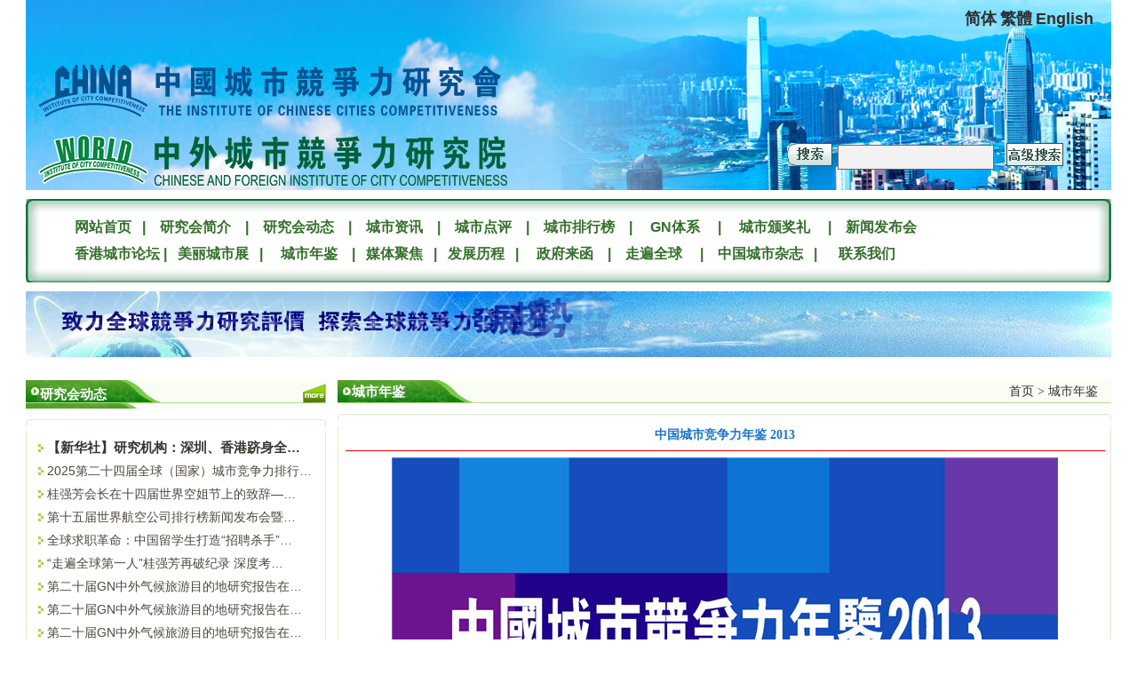

--- FILE ---
content_type: text/html; Charset=utf-8
request_url: http://gqfgi.com/Ch/NewsView.asp?ID=457&SortID=26
body_size: 7869
content:

<!DOCTYPE html>
<html lang="zh-cn">
<head>
<META HTTP-EQUIV="Content-Type" CONTENT="text/html; charset=utf-8" />
<META NAME="Keywords" CONTENT="中外城市競爭力研究院 香港世界城市竞争力研究会 香港桂强芳全球竞争力研究会 香港世界城市论坛 城市排行榜 GN体系 城市颁奖礼 走遍全球 中国城市 世界城市 城市年鉴 美丽城市展 竞争力 宜居城市_最安全城市" />
<META NAME="Description" CONTENT="中外城市競爭力研究院 桂强芳全球竞争力研究会 香港世界城市论坛 城市排行榜 GN体系 城市颁奖礼 走遍全球 中国城市 世界城市  城市年鉴 美丽城市展 竞争力 宜居城市 最安全城市" />
<TITLE>中外城市竞争力研究院</TITLE>
<link rel="stylesheet" href="Images/CssHtml.css">
<link rel="shortcut icon" href="images/favicon.ico" type="image/x-icon">
<script language="javascript" src="../Script/Html.js"></script>
<script type="text/javascript" src="flvplayer/swfobject.js"></script>

<script type="text/javascript" src="scripts/jquery-1.4.4.min.js"></script>
<script type="text/javascript" src="scripts/jquery.KinSlideshow-1.2.1.min.js"></script>
<script type="text/javascript" src="scripts/MSClass.js"></script>
<script type="text/javascript">
$(function(){
	$("#KinSlideshow").KinSlideshow({
			moveStyle:"down",
			intervalTime:8,
			mouseEvent:"mouseover",
			titleFont:{TitleFont_size:14,TitleFont_color:"#ffffff"},
			titleBar:{titleBar_height:30,titleBar_bgColor:"#000000",titleBar_alpha:0.5},
			btn:{btn_bgColor:"#666666",btn_bgHoverColor:"#34702B",
				  btn_fontColor:"#CCCCCC",btn_fontHoverColor:"#ffffff",btn_fontFamily:"Verdana",
				  btn_borderColor:"#999999",btn_borderHoverColor:"#34702B",
				  btn_borderWidth:1,btn_bgAlpha:0.7} //按钮样式设置，(isHasBtn = true 前提下启用) 
	});
})
</script>
<script>
!function(p){"use strict";!function(t){var s=window,e=document,i=p,c="".concat("https:"===e.location.protocol?"https://":"http://","sdk.51.la/js-sdk-pro.min.js"),n=e.createElement("script"),r=e.getElementsByTagName("script")[0];n.type="text/javascript",n.setAttribute("charset","UTF-8"),n.async=!0,n.src=c,n.id="LA_COLLECT",i.d=n;var o=function(){s.LA.ids.push(i)};s.LA?s.LA.ids&&o():(s.LA=p,s.LA.ids=[],o()),r.parentNode.insertBefore(n,r)}()}({id:"KW2PlVncgqGL3Rss",ck:"KW2PlVncgqGL3Rss"});
</script>
</head>

<body>
<table width="1222" border="0" align="center" cellpadding="0" cellspacing="0">
  <tr>
    <td height="214" background="images/top.jpg"><table width="1222" border="0" cellspacing="0" cellpadding="0">
      <tr>
        <td width="857" rowspan="3">
		<DIV id=Layere style="Z-INDEX: 1; WIDTH: 20px; POSITION: absolute; HEIGHT: 20px"><div id="La" style="position:absolute; width:573px; height:214px; z-index:99; left: 0px; top: 0px;">
          <img src="images/logo.png">
    </div>
	</div>
		<!--<object classid="clsid:D27CDB6E-AE6D-11cf-96B8-444553540000" codebase="http://download.macromedia.com/pub/shockwave/cabs/flash/swflash.cab#version=7,0,19,0" width="857" height="214">
          <param name="movie" value="images/Cloud.swf" />
		  <param name="wmode" value="transparent" />
          <param name="quality" value="high" />
          <embed src="images/Cloud.swf" wmode="transparent" quality="high" pluginspage="http://www.macromedia.com/go/getflashplayer" type="application/x-shockwave-flash" width="857" height="214"></embed>
        </object>-->
	<video muted autoplay loop>
  		<source src="#" type="video/mp4" />
		您的浏览器不支持Video标签。
	</video>
		
		</td>
        <td width="200">&nbsp;</td>
        <td width="165" height="40" class="language"><a href="/Ch/Main.asp">简体</a> <a href="/Tr/Main.asp">繁體</a> <a href="/En/Main.asp">English</a></td>
      </tr>
      <tr>
        <td>&nbsp;</td>
        <td height="100">&nbsp;</td>
      </tr>
      <tr>
        <td height="70" colspan="2" valign="middle"><table width="346" border="0" cellspacing="0" cellpadding="0">
          <form action='Search.asp' method='post' name='SearchForm'>
		  <tr>
            <td width="57"><img src="images/top_004.gif" width="51" height="26" /></td>
            <td width="190"><input name='Keyword' type='text' style='WIDTH: 200;' class='AllSearch'>
              <input name="Range" type="hidden" id="Range" value="News" /></td>
            <td width="99"><input name='GoSearch' type='image' src='images/top_005.gif' width='64' height='26' border='0' /></td>
          </tr>
		  </form>
        </table></td>
        </tr>
    </table></td>
  </tr>
  <tr>
    <td height="10"></td>
  </tr>
  <tr>
    <td height="94" align="center" background="images/nav-bg.jpg"><table width="93%" border="0" cellspacing="0" cellpadding="0">
      <tr>
        <td height="30" class="Navigation">&nbsp;&nbsp;&nbsp;<a href="Main.asp">网站首页</a>&nbsp;&nbsp;&nbsp;|&nbsp;&nbsp;&nbsp;&nbsp;<a href="About.asp">研究会简介</a>&nbsp;&nbsp;&nbsp;&nbsp;|&nbsp;&nbsp;&nbsp;&nbsp;<a href="NewsList.asp?SortID=19&amp;SortPath=0,19,">研究会动态</a>&nbsp;&nbsp;&nbsp;&nbsp;|&nbsp;&nbsp;&nbsp;&nbsp;<a href="NewsList.asp?SortID=20&amp;SortPath=0,20,">城市资讯</a>&nbsp;&nbsp;&nbsp;&nbsp;|&nbsp;&nbsp;&nbsp;&nbsp;<a href="NewsList.asp?SortID=21&amp;SortPath=0,21,">城市点评</a>&nbsp;&nbsp;&nbsp;&nbsp;|&nbsp;&nbsp;&nbsp;&nbsp;<a href="NewsList.asp?SortID=22&amp;SortPath=0,22,">城市排行榜</a>&nbsp;&nbsp;&nbsp;&nbsp;|&nbsp;&nbsp;&nbsp;&nbsp;&nbsp;<a href="NewsList.asp?SortID=23&amp;SortPath=0,23,">GN体系</a>&nbsp;&nbsp;&nbsp;&nbsp;&nbsp;|&nbsp;&nbsp;&nbsp;&nbsp;&nbsp;<a href="NewsList.asp?SortID=24&amp;SortPath=0,24,">城市颁奖礼</a>&nbsp;&nbsp;&nbsp;&nbsp;&nbsp;|&nbsp;&nbsp;&nbsp;&nbsp;<a href="NewsList.asp?SortID=25&amp;SortPath=0,25,">新闻发布会</a></td>
      </tr>
      <tr>
        <td height="30" class="Navigation">&nbsp;&nbsp;<a href="NewsList.asp?SortID=28&amp;SortPath=0,28,"> 香港城市论坛</a>&nbsp;|&nbsp;&nbsp;&nbsp;<a href="NewsList.asp?SortID=34&amp;SortPath=0,34,">美丽城市展</a>&nbsp; &nbsp;|&nbsp;&nbsp;&nbsp;&nbsp;&nbsp;<a href="PicList.asp?SortID=26&amp;SortPath=0,26,">城市年鉴</a>&nbsp;&nbsp;&nbsp;&nbsp;|&nbsp;&nbsp;&nbsp;<a href="NewsList.asp?SortID=27&amp;SortPath=0,27,">媒体聚焦</a>&nbsp;&nbsp;&nbsp;|&nbsp;&nbsp;&nbsp;<a href="About.asp?ID=28">发展历程</a>&nbsp;&nbsp;&nbsp;|&nbsp;&nbsp;&nbsp;&nbsp;&nbsp;<a href="NewsList.asp?SortID=29&amp;SortPath=0,29,">政府来函</a>&nbsp;&nbsp;&nbsp;&nbsp;|&nbsp;&nbsp;&nbsp;&nbsp;<a href="ImgList.asp?SortID=30&amp;SortPath=0,30,">走遍全球</a>&nbsp;&nbsp;&nbsp;&nbsp;&nbsp;|&nbsp;&nbsp;&nbsp;&nbsp;<a href="PicList.asp?SortID=31&amp;SortPath=0,31,">中国城市杂志</a>&nbsp;&nbsp;&nbsp;|&nbsp;&nbsp;&nbsp;&nbsp;&nbsp;&nbsp;<a href="About.asp?ID=19">联系我们</a></td>
      </tr>
    </table></td>
  </tr>
  <tr>
    <td height="10"></td>
  </tr>
  <tr>
    <td><!--<object classid="clsid:D27CDB6E-AE6D-11cf-96B8-444553540000" codebase="http://download.macromedia.com/pub/shockwave/cabs/flash/swflash.cab#version=7,0,19,0" width="1222" height="74">
      <param name="movie" value="images/banner.swf" />
      <param name="quality" value="high" />
      <embed src="images/banner.swf" quality="high" pluginspage="http://www.macromedia.com/go/getflashplayer" type="application/x-shockwave-flash" width="1222" height="74"></embed>
    </object>-->
<video muted autoplay loop>
  <source src="images/banner.mp4" type="video/mp4" />
您的浏览器不支持Video标签。
</video>



</td>
  </tr>
  <tr>
    <td>&nbsp;</td>
  </tr>
</table>
<table width="1222" border="0" align="center" cellpadding="0" cellspacing="0">
  <tr>
    <td width="338" valign="top"><table width="338" border="0" cellspacing="0" cellpadding="0">
      <tr>
        <td width="312" background="images/tit-bg.jpg" class="Tit">&nbsp;&nbsp;&nbsp;&nbsp;研究会动态</td>
        <td width="26"><a href="NewsList.asp?SortID=19&amp;SortPath=0,19," target="_blank"><img src="images/more.jpg" width="26" height="26" border="0" /></a></td>
      </tr>
      <tr>
        <td colspan="2" height="6"></td>
      </tr>
      <tr>
        <td colspan="2"><img src="images/left-top.jpg" width="338" height="8" /></td>
      </tr>
      <tr>
        <td colspan="2" background="images/left-cen.jpg"><table width='310' border='0' cellspacing='0' cellpadding='0' align='center'><tr><td height='6'></td></tr><tr><td class='ListTitle1'><img src='images/titico.jpg'><a href='NewsView.asp?ID=1457&SortID=19' title='【新华社】研究机构：深圳、香港跻身全球城市竞争力排行榜前十' target='_blank'>【新华社】研究机构：深圳、香港跻身全…</a></td></tr><tr><td class='ListTitle'><img src='images/titico.jpg'><a href='NewsView.asp?ID=1456&SortID=19' title='2025第二十四届全球（国家）城市竞争力排行榜在港重磅揭晓' target='_blank'>2025第二十四届全球（国家）城市竞争力排行…</a></td></tr><tr><td class='ListTitle'><img src='images/titico.jpg'><a href='NewsView.asp?ID=1455&SortID=19' title='桂强芳会长在十四届世界空姐节上的致辞——《向全球空姐致敬》' target='_blank'>桂强芳会长在十四届世界空姐节上的致辞—…</a></td></tr><tr><td class='ListTitle'><img src='images/titico.jpg'><a href='NewsView.asp?ID=1454&SortID=19' title='第十五届世界航空公司排行榜新闻发布会暨第十四届世界空姐节于云端隆重举行' target='_blank'>第十五届世界航空公司排行榜新闻发布会暨…</a></td></tr><tr><td class='ListTitle'><img src='images/titico.jpg'><a href='NewsView.asp?ID=1453&SortID=19' title='全球求职革命：中国留学生打造“招聘杀手”AI 改写职场游戏规则' target='_blank'>全球求职革命：中国留学生打造“招聘杀手”…</a></td></tr><tr><td class='ListTitle'><img src='images/titico.jpg'><a href='NewsView.asp?ID=1452&SortID=19' title='“走遍全球第一人”桂强芳再破纪录 深度考察续写学术与旅行传奇' target='_blank'>“走遍全球第一人”桂强芳再破纪录&nbsp;深度考…</a></td></tr><tr><td class='ListTitle'><img src='images/titico.jpg'><a href='NewsView.asp?ID=1451&SortID=19' title='第二十届GN中外气候旅游目的地研究报告在港发布（专题评价推荐报告之四）' target='_blank'>第二十届GN中外气候旅游目的地研究报告在…</a></td></tr><tr><td class='ListTitle'><img src='images/titico.jpg'><a href='NewsView.asp?ID=1450&SortID=19' title='第二十届GN中外气候旅游目的地研究报告在港发布（专题评价推荐报告之三）' target='_blank'>第二十届GN中外气候旅游目的地研究报告在…</a></td></tr><tr><td class='ListTitle'><img src='images/titico.jpg'><a href='NewsView.asp?ID=1449&SortID=19' title='第二十届GN中外气候旅游目的地研究报告在港发布（专题评价推荐报告之二）' target='_blank'>第二十届GN中外气候旅游目的地研究报告在…</a></td></tr><tr><td class='ListTitle'><img src='images/titico.jpg'><a href='NewsView.asp?ID=1448&SortID=19' title='第二十届GN中外气候旅游目的地研究报告在港发布（专题评价推荐报告之一）' target='_blank'>第二十届GN中外气候旅游目的地研究报告在…</a></td></tr><tr><td height='6'></td></tr></table></td>
      </tr>
      <tr>
        <td colspan="2"><img src="images/left-bot.jpg" width="338" height="7" /></td>
      </tr>
    </table>
      <table width="338" border="0" cellspacing="0" cellpadding="0">
        <tr>
          <td>&nbsp;</td>
        </tr>
      </table>
      <table width="338" border="0" cellspacing="0" cellpadding="0">
        <tr>
          <td width="312" background="images/tit-bg.jpg" class="Tit">&nbsp;&nbsp;&nbsp;与政商领袖交流</td>
          <td width="26"><a href="ImgList.asp?SortID=33&amp;SortPath=0,33," target="_blank"><img src="images/more.jpg" width="26" height="26" border="0" /></a></td>
        </tr>
        <tr>
          <td colspan="2" height="6"></td>
        </tr>
        <tr>
          <td colspan="2"><img src="images/left-top.jpg" width="338" height="8" /></td>
        </tr>
        <tr>
          <td colspan="2" align="center" background="images/left-cen.jpg"><div id="demp5" style="overflow: hidden; height: 316px; width: 310px;">
              <div id="demp6"> <table width='92%' border='0' cellspacing='0' cellpadding='0' align='center'><tr><td height='6'></td></tr><tr><td><table width='100%' border='0' cellspacing='0' cellpadding='0'><tr><td align='center'><a href='NewsView.asp?ID=785&SortID=33' title='时任佳木斯市长、现任黑龙江省民政厅厅长郭冀平亲切会见桂强芳会长' target='_blank'><img src='/uploadfile/image/20180130/20180130142320822082.jpg' width='200' onload='javascript:DrawImage1(this,200,150);' border='0'></a></td></tr><tr><td class='ListTitle' align='center'><a href='NewsView.asp?ID=785&SortID=33' title='时任佳木斯市长、现任黑龙江省民政厅厅长郭冀平亲切会见桂强芳会长' target='_blank'>时任佳木斯市长、现任黑龙江省民政厅厅…</a></td></tr></table></td></tr><tr><td><table width='100%' border='0' cellspacing='0' cellpadding='0'><tr><td align='center'><a href='NewsView.asp?ID=965&SortID=33' title='桂会长与中央人民政府驻香港特别行政区联络办公室经济部雷海秋副部长亲切交流' target='_blank'><img src='/uploadfile/image/20180207/20180207141350465046.jpg' width='200' onload='javascript:DrawImage1(this,200,150);' border='0'></a></td></tr><tr><td class='ListTitle' align='center'><a href='NewsView.asp?ID=965&SortID=33' title='桂会长与中央人民政府驻香港特别行政区联络办公室经济部雷海秋副部长亲切交流' target='_blank'>桂会长与中央人民政府驻香港特别行政区…</a></td></tr></table></td></tr><tr><td><table width='100%' border='0' cellspacing='0' cellpadding='0'><tr><td align='center'><a href='NewsView.asp?ID=964&SortID=33' title='桂会长与中央人民政府驻香港特别行政区联络办公室仇鸿副主任亲切交流' target='_blank'><img src='/uploadfile/image/20180207/20180207141177657765.jpg' width='200' onload='javascript:DrawImage1(this,200,150);' border='0'></a></td></tr><tr><td class='ListTitle' align='center'><a href='NewsView.asp?ID=964&SortID=33' title='桂会长与中央人民政府驻香港特别行政区联络办公室仇鸿副主任亲切交流' target='_blank'>桂会长与中央人民政府驻香港特别行政区…</a></td></tr></table></td></tr><tr><td><table width='100%' border='0' cellspacing='0' cellpadding='0'><tr><td align='center'><a href='NewsView.asp?ID=963&SortID=33' title='桂会长与香港立法会主席梁君彦亲切交流' target='_blank'><img src='/uploadfile/image/20180207/20180207141061196119.jpg' width='200' onload='javascript:DrawImage1(this,200,150);' border='0'></a></td></tr><tr><td class='ListTitle' align='center'><a href='NewsView.asp?ID=963&SortID=33' title='桂会长与香港立法会主席梁君彦亲切交流' target='_blank'>桂会长与香港立法会主席梁君彦亲切交流</a></td></tr></table></td></tr><tr><td><table width='100%' border='0' cellspacing='0' cellpadding='0'><tr><td align='center'><a href='NewsView.asp?ID=962&SortID=33' title='桂会长与香港商务及经济发展局局长邱腾华亲切交流' target='_blank'><img src='/uploadfile/image/20180207/20180207140833423342.jpg' width='200' onload='javascript:DrawImage1(this,200,150);' border='0'></a></td></tr><tr><td class='ListTitle' align='center'><a href='NewsView.asp?ID=962&SortID=33' title='桂会长与香港商务及经济发展局局长邱腾华亲切交流' target='_blank'>桂会长与香港商务及经济发展局局长邱腾…</a></td></tr></table></td></tr><tr><td><table width='100%' border='0' cellspacing='0' cellpadding='0'><tr><td align='center'><a href='NewsView.asp?ID=961&SortID=33' title='桂会长与香港统计处处长邓伟江亲切交流' target='_blank'><img src='/uploadfile/image/20180207/20180207140582428242.jpg' width='200' onload='javascript:DrawImage1(this,200,150);' border='0'></a></td></tr><tr><td class='ListTitle' align='center'><a href='NewsView.asp?ID=961&SortID=33' title='桂会长与香港统计处处长邓伟江亲切交流' target='_blank'>桂会长与香港统计处处长邓伟江亲切交流</a></td></tr></table></td></tr><tr><td><table width='100%' border='0' cellspacing='0' cellpadding='0'><tr><td align='center'><a href='NewsView.asp?ID=960&SortID=33' title='桂会长与香港投资推广署署长傅仲森亲切交流' target='_blank'><img src='/uploadfile/image/20180207/20180207120351325132.jpg' width='200' onload='javascript:DrawImage1(this,200,150);' border='0'></a></td></tr><tr><td class='ListTitle' align='center'><a href='NewsView.asp?ID=960&SortID=33' title='桂会长与香港投资推广署署长傅仲森亲切交流' target='_blank'>桂会长与香港投资推广署署长傅仲森亲切…</a></td></tr></table></td></tr><tr><td><table width='100%' border='0' cellspacing='0' cellpadding='0'><tr><td align='center'><a href='NewsView.asp?ID=959&SortID=33' title='桂会长与香港工业贸易署署长甄美薇亲切交流' target='_blank'><img src='/uploadfile/image/20180207/20180207115499729972.jpg' width='200' onload='javascript:DrawImage1(this,200,150);' border='0'></a></td></tr><tr><td class='ListTitle' align='center'><a href='NewsView.asp?ID=959&SortID=33' title='桂会长与香港工业贸易署署长甄美薇亲切交流' target='_blank'>桂会长与香港工业贸易署署长甄美薇亲切…</a></td></tr></table></td></tr><tr><td><table width='100%' border='0' cellspacing='0' cellpadding='0'><tr><td align='center'><a href='NewsView.asp?ID=954&SortID=33' title='桂强芳拜见圣赫勒拿行政长官丽莎·菲利普斯（Lisa Phillips）' target='_blank'><img src='/uploadfile/image/20180130/20180130142280958095.jpg' width='200' onload='javascript:DrawImage1(this,200,150);' border='0'></a></td></tr><tr><td class='ListTitle' align='center'><a href='NewsView.asp?ID=954&SortID=33' title='桂强芳拜见圣赫勒拿行政长官丽莎·菲利普斯（Lisa Phillips）' target='_blank'>桂强芳拜见圣赫勒拿行政长官丽莎·菲利普…</a></td></tr></table></td></tr><tr><td><table width='100%' border='0' cellspacing='0' cellpadding='0'><tr><td align='center'><a href='NewsView.asp?ID=966&SortID=33' title='桂会长与中央人民政府驻香港特别行政区联络办公室经济部副部长兼贸易处负责人刘亚军亲切交流' target='_blank'><img src='/uploadfile/image/20180207/20180207143011731173.jpg' width='200' onload='javascript:DrawImage1(this,200,150);' border='0'></a></td></tr><tr><td class='ListTitle' align='center'><a href='NewsView.asp?ID=966&SortID=33' title='桂会长与中央人民政府驻香港特别行政区联络办公室经济部副部长兼贸易处负责人刘亚军亲切交流' target='_blank'>桂会长与中央人民政府驻香港特别行政区…</a></td></tr></table></td></tr><tr><td><table width='100%' border='0' cellspacing='0' cellpadding='0'><tr><td align='center'><a href='NewsView.asp?ID=520&SortID=33' title='中国国民党主席连战与桂会长亲切合影' target='_blank'><img src='/uploadfile/image/20170119/20170119142621222122.png' width='200' onload='javascript:DrawImage1(this,200,150);' border='0'></a></td></tr><tr><td class='ListTitle' align='center'><a href='NewsView.asp?ID=520&SortID=33' title='中国国民党主席连战与桂会长亲切合影' target='_blank'>中国国民党主席连战与桂会长亲切合影</a></td></tr></table></td></tr><tr><td><table width='100%' border='0' cellspacing='0' cellpadding='0'><tr><td align='center'><a href='NewsView.asp?ID=522&SortID=33' title='时任香港特首、现任全国政协副主席梁振英与桂会长亲切交流' target='_blank'><img src='/uploadfile/image/20170119/20170119145154015401.png' width='200' onload='javascript:DrawImage1(this,200,150);' border='0'></a></td></tr><tr><td class='ListTitle' align='center'><a href='NewsView.asp?ID=522&SortID=33' title='时任香港特首、现任全国政协副主席梁振英与桂会长亲切交流' target='_blank'>时任香港特首、现任全国政协副主席梁振…</a></td></tr></table></td></tr><tr><td><table width='100%' border='0' cellspacing='0' cellpadding='0'><tr><td align='center'><a href='NewsView.asp?ID=523&SortID=33' title='时任台中市长胡志强与桂会长亲切合影' target='_blank'><img src='/uploadfile/image/20170119/20170119145443194319.png' width='200' onload='javascript:DrawImage1(this,200,150);' border='0'></a></td></tr><tr><td class='ListTitle' align='center'><a href='NewsView.asp?ID=523&SortID=33' title='时任台中市长胡志强与桂会长亲切合影' target='_blank'>时任台中市长胡志强与桂会长亲切合影</a></td></tr></table></td></tr><tr><td><table width='100%' border='0' cellspacing='0' cellpadding='0'><tr><td align='center'><a href='NewsView.asp?ID=524&SortID=33' title='桂会长应邀访问意大利克里莫纳省，在省大厅受到皮诺特将军热情接见' target='_blank'><img src='/uploadfile/image/20170119/20170119151849354935.png' width='200' onload='javascript:DrawImage1(this,200,150);' border='0'></a></td></tr><tr><td class='ListTitle' align='center'><a href='NewsView.asp?ID=524&SortID=33' title='桂会长应邀访问意大利克里莫纳省，在省大厅受到皮诺特将军热情接见' target='_blank'>桂会长应邀访问意大利克里莫纳省，在省大…</a></td></tr></table></td></tr><tr><td><table width='100%' border='0' cellspacing='0' cellpadding='0'><tr><td align='center'><a href='NewsView.asp?ID=525&SortID=33' title='桂会长应邀访问意大利威尼斯，受到市政府官员热情接见' target='_blank'><img src='/uploadfile/image/20170119/20170119152798549854.png' width='200' onload='javascript:DrawImage1(this,200,150);' border='0'></a></td></tr><tr><td class='ListTitle' align='center'><a href='NewsView.asp?ID=525&SortID=33' title='桂会长应邀访问意大利威尼斯，受到市政府官员热情接见' target='_blank'>桂会长应邀访问意大利威尼斯，受到市政府…</a></td></tr></table></td></tr><tr><td><table width='100%' border='0' cellspacing='0' cellpadding='0'><tr><td align='center'><a href='NewsView.asp?ID=526&SortID=33' title='桂会长访问德国奥芬巴赫，受到最高行政长官Peter Walter亲切会见' target='_blank'><img src='/uploadfile/image/20170119/20170119153239283928.png' width='200' onload='javascript:DrawImage1(this,200,150);' border='0'></a></td></tr><tr><td class='ListTitle' align='center'><a href='NewsView.asp?ID=526&SortID=33' title='桂会长访问德国奥芬巴赫，受到最高行政长官Peter Walter亲切会见' target='_blank'>桂会长访问德国奥芬巴赫，受到最高行政长…</a></td></tr></table></td></tr><tr><td height='6'></td></tr></table> </div>
            <div id="demp7"> </div>
          </div>
              <script type="text/javascript" language="JavaScript">
    var speed1=50
    demp7.innerHTML=demp6.innerHTML
    function Marquee1(){
        if(demp7.offsetTop-demp5.scrollTop<=0)
            demp5.scrollTop-=demp6.offsetHeight
        else{
            demp5.scrollTop++
        }
    }
    var MyMar1=setInterval(Marquee1,speed1)

    demp5.onmouseover=function() {clearInterval(MyMar1)}
    demp5.onmouseout=function() {MyMar1=setInterval(Marquee1,speed1)}
        </script></td>
        </tr>
        <tr>
          <td colspan="2"><img src="images/left-bot.jpg" width="338" height="7" /></td>
        </tr>
      </table></td>
    <td width="884" valign="top"><table width="871" border="0" align="right" cellpadding="0" cellspacing="0">
      <tr>
        <td height="26" background="images/nei-bgt.jpg"><table width="840" border="0" align="center" cellpadding="0" cellspacing="0">
          <tr>
            <td width="121" class="Tit">城市年鉴</td>
            <td width="719" align="right"><a href="Main.asp">首页</a> > 城市年鉴</td>
          </tr>
        </table></td>
      </tr>
      <tr>
        <td height="6"></td>
      </tr>
      <tr>
        <td><img src="images/nei-top.jpg" width="871" height="8" /></td>
      </tr>
      <tr>
        <td background="images/nei-bg.jpg"><table width="98%" border="0" align="center" cellpadding="0" cellspacing="0">
          <tr>
            <td><table width='100%' border='0' cellspacing='0' cellpadding='0'><tr><td align='center' colspan='2'><font style='font-size:14px;font-weight: bold;color: #1874CD'>中国城市竞争力年鉴 2013</font></td></tr><tr><td colspan='2'><hr width='100%' size='1' noshade='noshade' color='#FF0000'></td></tr><tr><td colspan='2'><div style="text-align:center;">
	<img src="/uploadfile/image/20170112/20170112111220202020.jpg" alt="" /><br />
</div></td></tr><tr><td class='ListTitle' colspan='2'></td></tr><tr><td>来源：&nbsp;&nbsp;&nbsp;&nbsp;&nbsp;&nbsp;时间：2017-01-12</td><td align='right'><a href='#TOP'><img src='Images/Button_top_01.gif' align='absbottom' border='0'></a></td></tr></table></td>
          </tr>
        </table></td>
      </tr>
      <tr>
        <td><img src="images/nei-bot.jpg" width="871" height="7" /></td>
      </tr>
    </table></td>
  </tr>
  <tr>
    <td valign="top">&nbsp;</td>
    <td valign="top">&nbsp;</td>
  </tr>
</table>
<table width="1222" border="0" align="center" cellpadding="0" cellspacing="0">
  <tr>
    <td height="40" colspan="3" class="LinkTit">&nbsp;&nbsp;&nbsp;&nbsp;友情链接</td>
  </tr>
  <tr>
    <td colspan="3" align="center" valign="top"><img src="images/line.jpg" width="1200" height="5" /></td>
  </tr>
  <tr>
    <td colspan="3" valign="top">&nbsp;</td>
  </tr>
  <tr>
    <td colspan="3" valign="top"><table width="98%" border="0" align="center" cellpadding="0" cellspacing="0">
      <tr>
        <td><table border='0' cellspacing='0' cellpadding='0' ></tr><tr height='40'><td width='171' align=center height='58' ><table  border='0' cellpadding='0' cellspacing='0' bgcolor='#FFFFFF'><tr><td align='center' width='161' height='50'><a target='_blank' href='http://www.tcf.tw/' title=台湾竞争力论坛>台湾竞争力论坛</a></td></tr></table></td><td width='171' align=center height='58' ><table  border='0' cellpadding='0' cellspacing='0' bgcolor='#FFFFFF'><tr><td align='center' width='161' height='50'><a target='_blank' href='http://www.c-china.cn/' title=《中国城市》杂志社>《中国城市》杂志社</a></td></tr></table></td><td width='171' align=center height='58' ><table  border='0' cellpadding='0' cellspacing='0' bgcolor='#FFFFFF'><tr><td align='center' width='161' height='50'><a target='_blank' href='http://www.wasa-china.com/' title=世界航空小姐协会>世界航空小姐协会</a></td></tr></table></td></table></td>
      </tr>
    </table></td>
  </tr>
  <tr>
    <td colspan="3" valign="top">&nbsp;</td>
  </tr>
</table>
<table width="100%" border="0" align="center" cellpadding="0" cellspacing="0">
  <tr>
    <td height="100" colspan="3" align="center" background="images/copy-bg.jpg"><a href="About.asp">关于我们</a> | <a href="About.asp?ID=20">服务宗旨</a> | <a href="About.asp?ID=24">服务内容</a> | <a href="About.asp?ID=19">联系我们</a><br />
    版权所有：中国城市竞争力研究会 <a href="http://www.miitbeian.gov.cn/">粤ICP备10240531号-3</a> 邮箱：<a href="mailto:china_city98@163.com">china_city98@163.com</a></td>
  </tr>  <tr align="center">
<script id="LA-DATA-WIDGET" crossorigin="anonymous" charset="UTF-8" src="https://v6-widget.51.la/v6/KW2PlVncgqGL3Rss/quote.js?theme=0&f=12"></script>
</tr> 
</table>

</body>
</html>

--- FILE ---
content_type: text/html; Charset=utf-8
request_url: http://gqfgi.com/Ch/NewsView.asp?ID=457&SortID=26
body_size: 27952
content:

<!DOCTYPE html>
<html lang="zh-cn">
<head>
<META HTTP-EQUIV="Content-Type" CONTENT="text/html; charset=utf-8" />
<META NAME="Keywords" CONTENT="中外城市競爭力研究院 香港世界城市竞争力研究会 香港桂强芳全球竞争力研究会 香港世界城市论坛 城市排行榜 GN体系 城市颁奖礼 走遍全球 中国城市 世界城市 城市年鉴 美丽城市展 竞争力 宜居城市_最安全城市" />
<META NAME="Description" CONTENT="中外城市競爭力研究院 桂强芳全球竞争力研究会 香港世界城市论坛 城市排行榜 GN体系 城市颁奖礼 走遍全球 中国城市 世界城市  城市年鉴 美丽城市展 竞争力 宜居城市 最安全城市" />
<TITLE>中外城市竞争力研究院</TITLE>
<link rel="stylesheet" href="Images/CssHtml.css">
<link rel="shortcut icon" href="images/favicon.ico" type="image/x-icon">
<script language="javascript" src="../Script/Html.js"></script>
<script type="text/javascript" src="flvplayer/swfobject.js"></script>

<script type="text/javascript" src="scripts/jquery-1.4.4.min.js"></script>
<script type="text/javascript" src="scripts/jquery.KinSlideshow-1.2.1.min.js"></script>
<script type="text/javascript" src="scripts/MSClass.js"></script>
<script type="text/javascript">
$(function(){
	$("#KinSlideshow").KinSlideshow({
			moveStyle:"down",
			intervalTime:8,
			mouseEvent:"mouseover",
			titleFont:{TitleFont_size:14,TitleFont_color:"#ffffff"},
			titleBar:{titleBar_height:30,titleBar_bgColor:"#000000",titleBar_alpha:0.5},
			btn:{btn_bgColor:"#666666",btn_bgHoverColor:"#34702B",
				  btn_fontColor:"#CCCCCC",btn_fontHoverColor:"#ffffff",btn_fontFamily:"Verdana",
				  btn_borderColor:"#999999",btn_borderHoverColor:"#34702B",
				  btn_borderWidth:1,btn_bgAlpha:0.7} //按钮样式设置，(isHasBtn = true 前提下启用) 
	});
})
</script>
<script>
!function(p){"use strict";!function(t){var s=window,e=document,i=p,c="".concat("https:"===e.location.protocol?"https://":"http://","sdk.51.la/js-sdk-pro.min.js"),n=e.createElement("script"),r=e.getElementsByTagName("script")[0];n.type="text/javascript",n.setAttribute("charset","UTF-8"),n.async=!0,n.src=c,n.id="LA_COLLECT",i.d=n;var o=function(){s.LA.ids.push(i)};s.LA?s.LA.ids&&o():(s.LA=p,s.LA.ids=[],o()),r.parentNode.insertBefore(n,r)}()}({id:"KW2PlVncgqGL3Rss",ck:"KW2PlVncgqGL3Rss"});
</script>
</head>

<body>
<table width="1222" border="0" align="center" cellpadding="0" cellspacing="0">
  <tr>
    <td height="214" background="images/top.jpg"><table width="1222" border="0" cellspacing="0" cellpadding="0">
      <tr>
        <td width="857" rowspan="3">
		<DIV id=Layere style="Z-INDEX: 1; WIDTH: 20px; POSITION: absolute; HEIGHT: 20px"><div id="La" style="position:absolute; width:573px; height:214px; z-index:99; left: 0px; top: 0px;">
          <img src="images/logo.png">
    </div>
	</div>
		<!--<object classid="clsid:D27CDB6E-AE6D-11cf-96B8-444553540000" codebase="http://download.macromedia.com/pub/shockwave/cabs/flash/swflash.cab#version=7,0,19,0" width="857" height="214">
          <param name="movie" value="images/Cloud.swf" />
		  <param name="wmode" value="transparent" />
          <param name="quality" value="high" />
          <embed src="images/Cloud.swf" wmode="transparent" quality="high" pluginspage="http://www.macromedia.com/go/getflashplayer" type="application/x-shockwave-flash" width="857" height="214"></embed>
        </object>-->
	<video muted autoplay loop>
  		<source src="#" type="video/mp4" />
		您的浏览器不支持Video标签。
	</video>
		
		</td>
        <td width="200">&nbsp;</td>
        <td width="165" height="40" class="language"><a href="/Ch/Main.asp">简体</a> <a href="/Tr/Main.asp">繁體</a> <a href="/En/Main.asp">English</a></td>
      </tr>
      <tr>
        <td>&nbsp;</td>
        <td height="100">&nbsp;</td>
      </tr>
      <tr>
        <td height="70" colspan="2" valign="middle"><table width="346" border="0" cellspacing="0" cellpadding="0">
          <form action='Search.asp' method='post' name='SearchForm'>
		  <tr>
            <td width="57"><img src="images/top_004.gif" width="51" height="26" /></td>
            <td width="190"><input name='Keyword' type='text' style='WIDTH: 200;' class='AllSearch'>
              <input name="Range" type="hidden" id="Range" value="News" /></td>
            <td width="99"><input name='GoSearch' type='image' src='images/top_005.gif' width='64' height='26' border='0' /></td>
          </tr>
		  </form>
        </table></td>
        </tr>
    </table></td>
  </tr>
  <tr>
    <td height="10"></td>
  </tr>
  <tr>
    <td height="94" align="center" background="images/nav-bg.jpg"><table width="93%" border="0" cellspacing="0" cellpadding="0">
      <tr>
        <td height="30" class="Navigation">&nbsp;&nbsp;&nbsp;<a href="Main.asp">网站首页</a>&nbsp;&nbsp;&nbsp;|&nbsp;&nbsp;&nbsp;&nbsp;<a href="About.asp">研究会简介</a>&nbsp;&nbsp;&nbsp;&nbsp;|&nbsp;&nbsp;&nbsp;&nbsp;<a href="NewsList.asp?SortID=19&amp;SortPath=0,19,">研究会动态</a>&nbsp;&nbsp;&nbsp;&nbsp;|&nbsp;&nbsp;&nbsp;&nbsp;<a href="NewsList.asp?SortID=20&amp;SortPath=0,20,">城市资讯</a>&nbsp;&nbsp;&nbsp;&nbsp;|&nbsp;&nbsp;&nbsp;&nbsp;<a href="NewsList.asp?SortID=21&amp;SortPath=0,21,">城市点评</a>&nbsp;&nbsp;&nbsp;&nbsp;|&nbsp;&nbsp;&nbsp;&nbsp;<a href="NewsList.asp?SortID=22&amp;SortPath=0,22,">城市排行榜</a>&nbsp;&nbsp;&nbsp;&nbsp;|&nbsp;&nbsp;&nbsp;&nbsp;&nbsp;<a href="NewsList.asp?SortID=23&amp;SortPath=0,23,">GN体系</a>&nbsp;&nbsp;&nbsp;&nbsp;&nbsp;|&nbsp;&nbsp;&nbsp;&nbsp;&nbsp;<a href="NewsList.asp?SortID=24&amp;SortPath=0,24,">城市颁奖礼</a>&nbsp;&nbsp;&nbsp;&nbsp;&nbsp;|&nbsp;&nbsp;&nbsp;&nbsp;<a href="NewsList.asp?SortID=25&amp;SortPath=0,25,">新闻发布会</a></td>
      </tr>
      <tr>
        <td height="30" class="Navigation">&nbsp;&nbsp;<a href="NewsList.asp?SortID=28&amp;SortPath=0,28,"> 香港城市论坛</a>&nbsp;|&nbsp;&nbsp;&nbsp;<a href="NewsList.asp?SortID=34&amp;SortPath=0,34,">美丽城市展</a>&nbsp; &nbsp;|&nbsp;&nbsp;&nbsp;&nbsp;&nbsp;<a href="PicList.asp?SortID=26&amp;SortPath=0,26,">城市年鉴</a>&nbsp;&nbsp;&nbsp;&nbsp;|&nbsp;&nbsp;&nbsp;<a href="NewsList.asp?SortID=27&amp;SortPath=0,27,">媒体聚焦</a>&nbsp;&nbsp;&nbsp;|&nbsp;&nbsp;&nbsp;<a href="About.asp?ID=28">发展历程</a>&nbsp;&nbsp;&nbsp;|&nbsp;&nbsp;&nbsp;&nbsp;&nbsp;<a href="NewsList.asp?SortID=29&amp;SortPath=0,29,">政府来函</a>&nbsp;&nbsp;&nbsp;&nbsp;|&nbsp;&nbsp;&nbsp;&nbsp;<a href="ImgList.asp?SortID=30&amp;SortPath=0,30,">走遍全球</a>&nbsp;&nbsp;&nbsp;&nbsp;&nbsp;|&nbsp;&nbsp;&nbsp;&nbsp;<a href="PicList.asp?SortID=31&amp;SortPath=0,31,">中国城市杂志</a>&nbsp;&nbsp;&nbsp;|&nbsp;&nbsp;&nbsp;&nbsp;&nbsp;&nbsp;<a href="About.asp?ID=19">联系我们</a></td>
      </tr>
    </table></td>
  </tr>
  <tr>
    <td height="10"></td>
  </tr>
  <tr>
    <td><!--<object classid="clsid:D27CDB6E-AE6D-11cf-96B8-444553540000" codebase="http://download.macromedia.com/pub/shockwave/cabs/flash/swflash.cab#version=7,0,19,0" width="1222" height="74">
      <param name="movie" value="images/banner.swf" />
      <param name="quality" value="high" />
      <embed src="images/banner.swf" quality="high" pluginspage="http://www.macromedia.com/go/getflashplayer" type="application/x-shockwave-flash" width="1222" height="74"></embed>
    </object>-->
<video muted autoplay loop>
  <source src="images/banner.mp4" type="video/mp4" />
您的浏览器不支持Video标签。
</video>



</td>
  </tr>
  <tr>
    <td>&nbsp;</td>
  </tr>
</table>
<table width="1222" border="0" align="center" cellpadding="0" cellspacing="0">
  <tr>
    <td width="338" valign="top"><table width="338" border="0" cellspacing="0" cellpadding="0">
      <tr>
        <td width="312" background="images/tit-bg.jpg" class="Tit">&nbsp;&nbsp;&nbsp;&nbsp;研究会动态</td>
        <td width="26"><a href="NewsList.asp?SortID=19&amp;SortPath=0,19," target="_blank"><img src="images/more.jpg" width="26" height="26" border="0" /></a></td>
      </tr>
      <tr>
        <td colspan="2" height="6"></td>
      </tr>
      <tr>
        <td colspan="2"><img src="images/left-top.jpg" width="338" height="8" /></td>
      </tr>
      <tr>
        <td colspan="2" background="images/left-cen.jpg"><table width='310' border='0' cellspacing='0' cellpadding='0' align='center'><tr><td height='6'></td></tr><tr><td class='ListTitle1'><img src='images/titico.jpg'><a href='NewsView.asp?ID=1457&SortID=19' title='【新华社】研究机构：深圳、香港跻身全球城市竞争力排行榜前十' target='_blank'>【新华社】研究机构：深圳、香港跻身全…</a></td></tr><tr><td class='ListTitle'><img src='images/titico.jpg'><a href='NewsView.asp?ID=1456&SortID=19' title='2025第二十四届全球（国家）城市竞争力排行榜在港重磅揭晓' target='_blank'>2025第二十四届全球（国家）城市竞争力排行…</a></td></tr><tr><td class='ListTitle'><img src='images/titico.jpg'><a href='NewsView.asp?ID=1455&SortID=19' title='桂强芳会长在十四届世界空姐节上的致辞——《向全球空姐致敬》' target='_blank'>桂强芳会长在十四届世界空姐节上的致辞—…</a></td></tr><tr><td class='ListTitle'><img src='images/titico.jpg'><a href='NewsView.asp?ID=1454&SortID=19' title='第十五届世界航空公司排行榜新闻发布会暨第十四届世界空姐节于云端隆重举行' target='_blank'>第十五届世界航空公司排行榜新闻发布会暨…</a></td></tr><tr><td class='ListTitle'><img src='images/titico.jpg'><a href='NewsView.asp?ID=1453&SortID=19' title='全球求职革命：中国留学生打造“招聘杀手”AI 改写职场游戏规则' target='_blank'>全球求职革命：中国留学生打造“招聘杀手”…</a></td></tr><tr><td class='ListTitle'><img src='images/titico.jpg'><a href='NewsView.asp?ID=1452&SortID=19' title='“走遍全球第一人”桂强芳再破纪录 深度考察续写学术与旅行传奇' target='_blank'>“走遍全球第一人”桂强芳再破纪录&nbsp;深度考…</a></td></tr><tr><td class='ListTitle'><img src='images/titico.jpg'><a href='NewsView.asp?ID=1451&SortID=19' title='第二十届GN中外气候旅游目的地研究报告在港发布（专题评价推荐报告之四）' target='_blank'>第二十届GN中外气候旅游目的地研究报告在…</a></td></tr><tr><td class='ListTitle'><img src='images/titico.jpg'><a href='NewsView.asp?ID=1450&SortID=19' title='第二十届GN中外气候旅游目的地研究报告在港发布（专题评价推荐报告之三）' target='_blank'>第二十届GN中外气候旅游目的地研究报告在…</a></td></tr><tr><td class='ListTitle'><img src='images/titico.jpg'><a href='NewsView.asp?ID=1449&SortID=19' title='第二十届GN中外气候旅游目的地研究报告在港发布（专题评价推荐报告之二）' target='_blank'>第二十届GN中外气候旅游目的地研究报告在…</a></td></tr><tr><td class='ListTitle'><img src='images/titico.jpg'><a href='NewsView.asp?ID=1448&SortID=19' title='第二十届GN中外气候旅游目的地研究报告在港发布（专题评价推荐报告之一）' target='_blank'>第二十届GN中外气候旅游目的地研究报告在…</a></td></tr><tr><td height='6'></td></tr></table></td>
      </tr>
      <tr>
        <td colspan="2"><img src="images/left-bot.jpg" width="338" height="7" /></td>
      </tr>
    </table>
      <table width="338" border="0" cellspacing="0" cellpadding="0">
        <tr>
          <td>&nbsp;</td>
        </tr>
      </table>
      <table width="338" border="0" cellspacing="0" cellpadding="0">
        <tr>
          <td width="312" background="images/tit-bg.jpg" class="Tit">&nbsp;&nbsp;&nbsp;与政商领袖交流</td>
          <td width="26"><a href="ImgList.asp?SortID=33&amp;SortPath=0,33," target="_blank"><img src="images/more.jpg" width="26" height="26" border="0" /></a></td>
        </tr>
        <tr>
          <td colspan="2" height="6"></td>
        </tr>
        <tr>
          <td colspan="2"><img src="images/left-top.jpg" width="338" height="8" /></td>
        </tr>
        <tr>
          <td colspan="2" align="center" background="images/left-cen.jpg"><div id="demp5" style="overflow: hidden; height: 316px; width: 310px;">
              <div id="demp6"> <table width='92%' border='0' cellspacing='0' cellpadding='0' align='center'><tr><td height='6'></td></tr><tr><td><table width='100%' border='0' cellspacing='0' cellpadding='0'><tr><td align='center'><a href='NewsView.asp?ID=785&SortID=33' title='时任佳木斯市长、现任黑龙江省民政厅厅长郭冀平亲切会见桂强芳会长' target='_blank'><img src='/uploadfile/image/20180130/20180130142320822082.jpg' width='200' onload='javascript:DrawImage1(this,200,150);' border='0'></a></td></tr><tr><td class='ListTitle' align='center'><a href='NewsView.asp?ID=785&SortID=33' title='时任佳木斯市长、现任黑龙江省民政厅厅长郭冀平亲切会见桂强芳会长' target='_blank'>时任佳木斯市长、现任黑龙江省民政厅厅…</a></td></tr></table></td></tr><tr><td><table width='100%' border='0' cellspacing='0' cellpadding='0'><tr><td align='center'><a href='NewsView.asp?ID=965&SortID=33' title='桂会长与中央人民政府驻香港特别行政区联络办公室经济部雷海秋副部长亲切交流' target='_blank'><img src='/uploadfile/image/20180207/20180207141350465046.jpg' width='200' onload='javascript:DrawImage1(this,200,150);' border='0'></a></td></tr><tr><td class='ListTitle' align='center'><a href='NewsView.asp?ID=965&SortID=33' title='桂会长与中央人民政府驻香港特别行政区联络办公室经济部雷海秋副部长亲切交流' target='_blank'>桂会长与中央人民政府驻香港特别行政区…</a></td></tr></table></td></tr><tr><td><table width='100%' border='0' cellspacing='0' cellpadding='0'><tr><td align='center'><a href='NewsView.asp?ID=964&SortID=33' title='桂会长与中央人民政府驻香港特别行政区联络办公室仇鸿副主任亲切交流' target='_blank'><img src='/uploadfile/image/20180207/20180207141177657765.jpg' width='200' onload='javascript:DrawImage1(this,200,150);' border='0'></a></td></tr><tr><td class='ListTitle' align='center'><a href='NewsView.asp?ID=964&SortID=33' title='桂会长与中央人民政府驻香港特别行政区联络办公室仇鸿副主任亲切交流' target='_blank'>桂会长与中央人民政府驻香港特别行政区…</a></td></tr></table></td></tr><tr><td><table width='100%' border='0' cellspacing='0' cellpadding='0'><tr><td align='center'><a href='NewsView.asp?ID=963&SortID=33' title='桂会长与香港立法会主席梁君彦亲切交流' target='_blank'><img src='/uploadfile/image/20180207/20180207141061196119.jpg' width='200' onload='javascript:DrawImage1(this,200,150);' border='0'></a></td></tr><tr><td class='ListTitle' align='center'><a href='NewsView.asp?ID=963&SortID=33' title='桂会长与香港立法会主席梁君彦亲切交流' target='_blank'>桂会长与香港立法会主席梁君彦亲切交流</a></td></tr></table></td></tr><tr><td><table width='100%' border='0' cellspacing='0' cellpadding='0'><tr><td align='center'><a href='NewsView.asp?ID=962&SortID=33' title='桂会长与香港商务及经济发展局局长邱腾华亲切交流' target='_blank'><img src='/uploadfile/image/20180207/20180207140833423342.jpg' width='200' onload='javascript:DrawImage1(this,200,150);' border='0'></a></td></tr><tr><td class='ListTitle' align='center'><a href='NewsView.asp?ID=962&SortID=33' title='桂会长与香港商务及经济发展局局长邱腾华亲切交流' target='_blank'>桂会长与香港商务及经济发展局局长邱腾…</a></td></tr></table></td></tr><tr><td><table width='100%' border='0' cellspacing='0' cellpadding='0'><tr><td align='center'><a href='NewsView.asp?ID=961&SortID=33' title='桂会长与香港统计处处长邓伟江亲切交流' target='_blank'><img src='/uploadfile/image/20180207/20180207140582428242.jpg' width='200' onload='javascript:DrawImage1(this,200,150);' border='0'></a></td></tr><tr><td class='ListTitle' align='center'><a href='NewsView.asp?ID=961&SortID=33' title='桂会长与香港统计处处长邓伟江亲切交流' target='_blank'>桂会长与香港统计处处长邓伟江亲切交流</a></td></tr></table></td></tr><tr><td><table width='100%' border='0' cellspacing='0' cellpadding='0'><tr><td align='center'><a href='NewsView.asp?ID=960&SortID=33' title='桂会长与香港投资推广署署长傅仲森亲切交流' target='_blank'><img src='/uploadfile/image/20180207/20180207120351325132.jpg' width='200' onload='javascript:DrawImage1(this,200,150);' border='0'></a></td></tr><tr><td class='ListTitle' align='center'><a href='NewsView.asp?ID=960&SortID=33' title='桂会长与香港投资推广署署长傅仲森亲切交流' target='_blank'>桂会长与香港投资推广署署长傅仲森亲切…</a></td></tr></table></td></tr><tr><td><table width='100%' border='0' cellspacing='0' cellpadding='0'><tr><td align='center'><a href='NewsView.asp?ID=959&SortID=33' title='桂会长与香港工业贸易署署长甄美薇亲切交流' target='_blank'><img src='/uploadfile/image/20180207/20180207115499729972.jpg' width='200' onload='javascript:DrawImage1(this,200,150);' border='0'></a></td></tr><tr><td class='ListTitle' align='center'><a href='NewsView.asp?ID=959&SortID=33' title='桂会长与香港工业贸易署署长甄美薇亲切交流' target='_blank'>桂会长与香港工业贸易署署长甄美薇亲切…</a></td></tr></table></td></tr><tr><td><table width='100%' border='0' cellspacing='0' cellpadding='0'><tr><td align='center'><a href='NewsView.asp?ID=954&SortID=33' title='桂强芳拜见圣赫勒拿行政长官丽莎·菲利普斯（Lisa Phillips）' target='_blank'><img src='/uploadfile/image/20180130/20180130142280958095.jpg' width='200' onload='javascript:DrawImage1(this,200,150);' border='0'></a></td></tr><tr><td class='ListTitle' align='center'><a href='NewsView.asp?ID=954&SortID=33' title='桂强芳拜见圣赫勒拿行政长官丽莎·菲利普斯（Lisa Phillips）' target='_blank'>桂强芳拜见圣赫勒拿行政长官丽莎·菲利普…</a></td></tr></table></td></tr><tr><td><table width='100%' border='0' cellspacing='0' cellpadding='0'><tr><td align='center'><a href='NewsView.asp?ID=966&SortID=33' title='桂会长与中央人民政府驻香港特别行政区联络办公室经济部副部长兼贸易处负责人刘亚军亲切交流' target='_blank'><img src='/uploadfile/image/20180207/20180207143011731173.jpg' width='200' onload='javascript:DrawImage1(this,200,150);' border='0'></a></td></tr><tr><td class='ListTitle' align='center'><a href='NewsView.asp?ID=966&SortID=33' title='桂会长与中央人民政府驻香港特别行政区联络办公室经济部副部长兼贸易处负责人刘亚军亲切交流' target='_blank'>桂会长与中央人民政府驻香港特别行政区…</a></td></tr></table></td></tr><tr><td><table width='100%' border='0' cellspacing='0' cellpadding='0'><tr><td align='center'><a href='NewsView.asp?ID=520&SortID=33' title='中国国民党主席连战与桂会长亲切合影' target='_blank'><img src='/uploadfile/image/20170119/20170119142621222122.png' width='200' onload='javascript:DrawImage1(this,200,150);' border='0'></a></td></tr><tr><td class='ListTitle' align='center'><a href='NewsView.asp?ID=520&SortID=33' title='中国国民党主席连战与桂会长亲切合影' target='_blank'>中国国民党主席连战与桂会长亲切合影</a></td></tr></table></td></tr><tr><td><table width='100%' border='0' cellspacing='0' cellpadding='0'><tr><td align='center'><a href='NewsView.asp?ID=522&SortID=33' title='时任香港特首、现任全国政协副主席梁振英与桂会长亲切交流' target='_blank'><img src='/uploadfile/image/20170119/20170119145154015401.png' width='200' onload='javascript:DrawImage1(this,200,150);' border='0'></a></td></tr><tr><td class='ListTitle' align='center'><a href='NewsView.asp?ID=522&SortID=33' title='时任香港特首、现任全国政协副主席梁振英与桂会长亲切交流' target='_blank'>时任香港特首、现任全国政协副主席梁振…</a></td></tr></table></td></tr><tr><td><table width='100%' border='0' cellspacing='0' cellpadding='0'><tr><td align='center'><a href='NewsView.asp?ID=523&SortID=33' title='时任台中市长胡志强与桂会长亲切合影' target='_blank'><img src='/uploadfile/image/20170119/20170119145443194319.png' width='200' onload='javascript:DrawImage1(this,200,150);' border='0'></a></td></tr><tr><td class='ListTitle' align='center'><a href='NewsView.asp?ID=523&SortID=33' title='时任台中市长胡志强与桂会长亲切合影' target='_blank'>时任台中市长胡志强与桂会长亲切合影</a></td></tr></table></td></tr><tr><td><table width='100%' border='0' cellspacing='0' cellpadding='0'><tr><td align='center'><a href='NewsView.asp?ID=524&SortID=33' title='桂会长应邀访问意大利克里莫纳省，在省大厅受到皮诺特将军热情接见' target='_blank'><img src='/uploadfile/image/20170119/20170119151849354935.png' width='200' onload='javascript:DrawImage1(this,200,150);' border='0'></a></td></tr><tr><td class='ListTitle' align='center'><a href='NewsView.asp?ID=524&SortID=33' title='桂会长应邀访问意大利克里莫纳省，在省大厅受到皮诺特将军热情接见' target='_blank'>桂会长应邀访问意大利克里莫纳省，在省大…</a></td></tr></table></td></tr><tr><td><table width='100%' border='0' cellspacing='0' cellpadding='0'><tr><td align='center'><a href='NewsView.asp?ID=525&SortID=33' title='桂会长应邀访问意大利威尼斯，受到市政府官员热情接见' target='_blank'><img src='/uploadfile/image/20170119/20170119152798549854.png' width='200' onload='javascript:DrawImage1(this,200,150);' border='0'></a></td></tr><tr><td class='ListTitle' align='center'><a href='NewsView.asp?ID=525&SortID=33' title='桂会长应邀访问意大利威尼斯，受到市政府官员热情接见' target='_blank'>桂会长应邀访问意大利威尼斯，受到市政府…</a></td></tr></table></td></tr><tr><td><table width='100%' border='0' cellspacing='0' cellpadding='0'><tr><td align='center'><a href='NewsView.asp?ID=526&SortID=33' title='桂会长访问德国奥芬巴赫，受到最高行政长官Peter Walter亲切会见' target='_blank'><img src='/uploadfile/image/20170119/20170119153239283928.png' width='200' onload='javascript:DrawImage1(this,200,150);' border='0'></a></td></tr><tr><td class='ListTitle' align='center'><a href='NewsView.asp?ID=526&SortID=33' title='桂会长访问德国奥芬巴赫，受到最高行政长官Peter Walter亲切会见' target='_blank'>桂会长访问德国奥芬巴赫，受到最高行政长…</a></td></tr></table></td></tr><tr><td height='6'></td></tr></table> </div>
            <div id="demp7"> </div>
          </div>
              <script type="text/javascript" language="JavaScript">
    var speed1=50
    demp7.innerHTML=demp6.innerHTML
    function Marquee1(){
        if(demp7.offsetTop-demp5.scrollTop<=0)
            demp5.scrollTop-=demp6.offsetHeight
        else{
            demp5.scrollTop++
        }
    }
    var MyMar1=setInterval(Marquee1,speed1)

    demp5.onmouseover=function() {clearInterval(MyMar1)}
    demp5.onmouseout=function() {MyMar1=setInterval(Marquee1,speed1)}
        </script></td>
        </tr>
        <tr>
          <td colspan="2"><img src="images/left-bot.jpg" width="338" height="7" /></td>
        </tr>
      </table></td>
    <td width="884" valign="top"><table width="871" border="0" align="right" cellpadding="0" cellspacing="0">
      <tr>
        <td height="26" background="images/nei-bgt.jpg"><table width="840" border="0" align="center" cellpadding="0" cellspacing="0">
          <tr>
            <td width="121" class="Tit">城市年鉴</td>
            <td width="719" align="right"><a href="Main.asp">首页</a> > 城市年鉴</td>
          </tr>
        </table></td>
      </tr>
      <tr>
        <td height="6"></td>
      </tr>
      <tr>
        <td><img src="images/nei-top.jpg" width="871" height="8" /></td>
      </tr>
      <tr>
        <td background="images/nei-bg.jpg"><table width="98%" border="0" align="center" cellpadding="0" cellspacing="0">
          <tr>
            <td><table width='100%' border='0' cellspacing='0' cellpadding='0'><tr><td align='center' colspan='2'><font style='font-size:14px;font-weight: bold;color: #1874CD'>中国城市竞争力年鉴 2013</font></td></tr><tr><td colspan='2'><hr width='100%' size='1' noshade='noshade' color='#FF0000'></td></tr><tr><td colspan='2'><div style="text-align:center;">
	<img src="/uploadfile/image/20170112/20170112111220202020.jpg" alt="" /><br />
</div></td></tr><tr><td class='ListTitle' colspan='2'></td></tr><tr><td>来源：&nbsp;&nbsp;&nbsp;&nbsp;&nbsp;&nbsp;时间：2017-01-12</td><td align='right'><a href='#TOP'><img src='Images/Button_top_01.gif' align='absbottom' border='0'></a></td></tr></table></td>
          </tr>
        </table></td>
      </tr>
      <tr>
        <td><img src="images/nei-bot.jpg" width="871" height="7" /></td>
      </tr>
    </table></td>
  </tr>
  <tr>
    <td valign="top">&nbsp;</td>
    <td valign="top">&nbsp;</td>
  </tr>
</table>
<table width="1222" border="0" align="center" cellpadding="0" cellspacing="0">
  <tr>
    <td height="40" colspan="3" class="LinkTit">&nbsp;&nbsp;&nbsp;&nbsp;友情链接</td>
  </tr>
  <tr>
    <td colspan="3" align="center" valign="top"><img src="images/line.jpg" width="1200" height="5" /></td>
  </tr>
  <tr>
    <td colspan="3" valign="top">&nbsp;</td>
  </tr>
  <tr>
    <td colspan="3" valign="top"><table width="98%" border="0" align="center" cellpadding="0" cellspacing="0">
      <tr>
        <td><table border='0' cellspacing='0' cellpadding='0' ></tr><tr height='40'><td width='171' align=center height='58' ><table  border='0' cellpadding='0' cellspacing='0' bgcolor='#FFFFFF'><tr><td align='center' width='161' height='50'><a target='_blank' href='http://www.tcf.tw/' title=台湾竞争力论坛>台湾竞争力论坛</a></td></tr></table></td><td width='171' align=center height='58' ><table  border='0' cellpadding='0' cellspacing='0' bgcolor='#FFFFFF'><tr><td align='center' width='161' height='50'><a target='_blank' href='http://www.c-china.cn/' title=《中国城市》杂志社>《中国城市》杂志社</a></td></tr></table></td><td width='171' align=center height='58' ><table  border='0' cellpadding='0' cellspacing='0' bgcolor='#FFFFFF'><tr><td align='center' width='161' height='50'><a target='_blank' href='http://www.wasa-china.com/' title=世界航空小姐协会>世界航空小姐协会</a></td></tr></table></td></table></td>
      </tr>
    </table></td>
  </tr>
  <tr>
    <td colspan="3" valign="top">&nbsp;</td>
  </tr>
</table>
<table width="100%" border="0" align="center" cellpadding="0" cellspacing="0">
  <tr>
    <td height="100" colspan="3" align="center" background="images/copy-bg.jpg"><a href="About.asp">关于我们</a> | <a href="About.asp?ID=20">服务宗旨</a> | <a href="About.asp?ID=24">服务内容</a> | <a href="About.asp?ID=19">联系我们</a><br />
    版权所有：中国城市竞争力研究会 <a href="http://www.miitbeian.gov.cn/">粤ICP备10240531号-3</a> 邮箱：<a href="mailto:china_city98@163.com">china_city98@163.com</a></td>
  </tr>  <tr align="center">
<script id="LA-DATA-WIDGET" crossorigin="anonymous" charset="UTF-8" src="https://v6-widget.51.la/v6/KW2PlVncgqGL3Rss/quote.js?theme=0&f=12"></script>
</tr> 
</table>

</body>
</html>

--- FILE ---
content_type: text/css
request_url: http://gqfgi.com/Ch/Images/CssHtml.css
body_size: 1732
content:
/* 通用默认样式-------------------------------------- */
body {background-color: #FFFFFF;margin-left: 0px;margin-top: 0px;margin-right: 0px;margin-bottom: 0px; }
td {font-family:"宋体";font-size: 14px;color: #2f2f2f;line-height: 20px;WORD-WRAP: break-word}
A:link   {font-family:"宋体";font-size:14px;color: #2F2F2F;;text-decoration: none;}
A:visited{font-family:"宋体";font-size:14px;color: #2F2F2F;;text-decoration: none;}
A:hover  {font-family:"宋体";font-size:14px;color: #FF0000;;text-decoration: none;}
A:active {font-family:"宋体";font-size:14px;color: #FF0000;;text-decoration: none;}
/* 顶部语言选择链接样式------------------------------- */
.language A:link   {font-family:Verdana, Arial,"宋体";font-size:18px;color: #2F2F2F;text-decoration: none;font-weight: bold}
.language A:visited{font-family:Verdana, Arial,"宋体";font-size:18px;color: #2F2F2F;text-decoration: none;font-weight: bold}
.language A:hover  {font-family:Verdana, Arial,"宋体";font-size:18px;color: #FF0000;text-decoration: none;font-weight: bold}
.language A:active {font-family:Verdana, Arial,"宋体";font-size:18px;color: #FF0000;text-decoration: none;font-weight: bold}
/* 底部文字及链接样式--------------------------------- */
td.Copyright        {vertical-align: middle;font-family:Verdana, Arial,"宋体";font-size:12px;color: #2F2F2F;}
.Copyright A:link   {font-family:Verdana, Arial,"宋体";font-size:12px;color: #2F2F2F;text-decoration: none}
.Copyright A:visited{font-family:Verdana, Arial,"宋体";font-size:12px;color: #2F2F2F;text-decoration: none}
.Copyright A:hover  {font-family:Verdana, Arial,"宋体";font-size:12px;color: #FF0000;text-decoration: none}
.Copyright A:active {font-family:Verdana, Arial,"宋体";font-size:12px;color: #FF0000;text-decoration: none}

/* 顶部快速查看项目链接样式---------------------------- */
td.QuickView        {height: 26px;text-align: right;vertical-align: top;}
.QuickView A:link   {font-family:Verdana, Arial,"宋体";font-size:11px;color: #FFFFFF;text-decoration: none;font-weight: bold}
.QuickView A:visited{font-family:Verdana, Arial,"宋体";font-size:11px;color: #FFFFFF;text-decoration: none;font-weight: bold}
.QuickView A:hover  {font-family:Verdana, Arial,"宋体";font-size:11px;color: #FF0000;text-decoration: none;font-weight: bold}
.QuickView A:active {font-family:Verdana, Arial,"宋体";font-size:11px;color: #FF0000;text-decoration: none;font-weight: bold}
/* 顶部主要导航菜单链接样式---------------------------- */
td.Navigation        {vertical-align: middle;font-family:Verdana, Arial,"宋体";font-size:16px;color: #34702A;text-decoration: none;font-weight: bold; text-align:left;}
.Navigation A:link   {font-family:Verdana, Arial,"宋体";font-size:16px;color: #34702A;text-decoration: none;font-weight: bold}
.Navigation A:visited{font-family:Verdana, Arial,"宋体";font-size:16px;color: #34702A;text-decoration: none;font-weight: bold}
.Navigation A:hover  {font-family:Verdana, Arial,"宋体";font-size:16px;color: #FF0000;text-decoration: none;font-weight: bold}
.Navigation A:active {font-family:Verdana, Arial,"宋体";font-size:16px;color: #FF0000;text-decoration: none;font-weight: bold}
/* 标题菜单链接样式---------------------------- */
td.Tit        {vertical-align: middle;font-family:Verdana, Arial,"宋体";font-size:15px;color: #FFFFFF;text-decoration: none;font-weight: bold; text-align:left;}
/* 友情链接菜单链接样式---------------------------- */
td.LinkTit    {vertical-align: middle;font-family:Verdana, Arial,"宋体";font-size:16px;color: #34702B;text-decoration: none;font-weight: bold; text-align:left;}
/* 分类菜单链接样式----------------------------------- */
tr.WebMenu        {vertical-align: middle;background-image: url(ab-left.png);height: 26px; text-align:left;}
.WebMenu A:link   {font-family:"宋体";font-size:14px;color: #FFFFFF;text-decoration: none;font-weight: bold}
.WebMenu A:visited{font-family:"宋体";font-size:14px;color: #FFFFFF;ctext-decoration: none;font-weight: bold}
.WebMenu A:hover  {font-family:"宋体";font-size:14px;color: #FF0000;text-decoration: none;font-weight: bold}
.WebMenu A:active {font-family:"宋体";font-size:14px;color: #FF0000;text-decoration: none;font-weight: bold}
/* 当前位置链接样式---------------------------------- */
.Location A:link   {font-family:"宋体";font-size:12px;text-decoration: none}
.Location A:visited{font-family:"宋体";font-size:12px;ctext-decoration: none}
.Location A:hover  {font-family:"宋体";font-size:12px;color: #4396DA;text-decoration: none}
.Location A:active {font-family:"宋体";font-size:12px;color: #4396DA;text-decoration: none}
/* 信息列表样式------------------------------------- */
td.ListTitle        {vertical-align: middle; height: 26px;}
.ListTitle A:link   {font-family:Verdana, Arial,"宋体";font-size:14px;color: #4C473E;text-decoration: none;}
.ListTitle A:visited{font-family:Verdana, Arial,"宋体";font-size:14px;color: #4C473E;text-decoration: none;}
.ListTitle A:hover  {font-family:Verdana, Arial,"宋体";font-size:14px;color: #FF0000;text-decoration: none;}
.ListTitle A:active {font-family:Verdana, Arial,"宋体";font-size:14px;color: #FF0000;text-decoration: none;}

td.ListTitle1        {vertical-align: middle; height: 26px;}
.ListTitle1 A:link   {font-family:Verdana, Arial,"宋体";font-size:15px;color: #38352F;text-decoration: none;font-weight: bold}
.ListTitle1 A:visited{font-family:Verdana, Arial,"宋体";font-size:15px;color: #38352F;text-decoration: none;font-weight: bold}
.ListTitle1 A:hover  {font-family:Verdana, Arial,"宋体";font-size:15px;color: #FF0000;text-decoration: none;font-weight: bold}
.ListTitle1 A:active {font-family:Verdana, Arial,"宋体";font-size:15px;color: #FF0000;text-decoration: none;font-weight: bold}
/* Main产品与服务链接样式----------------------------- */
td.MainMenu        {vertical-align: middle;padding-top: 2px;}
.MainMenu A:link   {font-family:"宋体";font-size:12px;color: #2F2F2F;text-decoration: none}
.MMainMenu A:visited{font-family:"宋体";font-size:12px;color: #2F2F2F;text-decoration: none}
.MainMenu A:hover  {font-family:"宋体";font-size:12px;color: #2F2F2F;text-decoration: underline}
.MainMenu A:active {font-family:"宋体";font-size:12px;color: #2F2F2F;text-decoration: underline}

td.MenuListTitle  {background-image: url(Point_line_01.gif);height: 22px;}
table.Outside {background-color: #FFFFFF;}
td.TopNew     {background-color: #F4F4F4;border-bottom-width: 1px;border-bottom-style: solid;border-bottom-color: #C2C2C2;}
td.AllCenter  {filter:progid:dximagetransform.microsoft.gradient(startcolorstr='#ffffff', endcolorstr='#f9f9f9', gradienttype='1');}
input.AllSearch  {border-top: #666666 1px solid;border-bottom: #666666 1px solid;border-left:#666666 1px solid;border-right:#666666 1px solid;font-size:14px; background: #F2F2F2; font-family:Verdana,Arial,"宋体";color: #2F2F2F; height:24px;}
select        {border-top: #666666 1px solid;border-bottom: #666666 1px solid;border-left:#666666 1px solid;border-right:#666666 1px solid;font-size:11px; background: #F2F2F2; font-family:Verdana,Arial,"宋体";color: #2F2F2F;}

.button { 
	border-left: #ffffff 1px ridge; 
	border-right: #2F2F2F 1px ridge; 
	border-top: #ffffff 1px ridge; 
	border-bottom: #1c1c1c 1px ridge; 
    font-family:"宋体";
	font-size: 12px;
    color: #1c1c1c; 
	background-color: #EBF2F9; 
	cursor: hand; 
}
.TextBox{
	border-top-width:1px;
	border-bottom-width:2px;
	border-left-width:1px;
	border-right-width:2px;
	font-size: 12px;
    font-family:Verdana,Arial,"宋体";
	color: #2f2f2f;
}


--- FILE ---
content_type: application/x-javascript
request_url: https://v6-widget.51.la/v6/KW2PlVncgqGL3Rss/quote.js?theme=0&f=12
body_size: 4670
content:
!function(){"use strict";var t,e,u=new RegExp(/^#([0-9a-fA-f]{3}|[0-9a-fA-f]{6})$/),n=navigator.userAgent.match(/MSIE (\d+)|Trident[^\)]+rv:(\d+)/i),r=n?Number(n[1]||n[2]):NaN,n=function(){var e=document.getElementsByTagName("script");if(e.length)for(var t=e.length-1;0<=t;t--)if("LA-DATA-WIDGET"===e[t].getAttribute("id"))return e[t];return null},v=function(e,t){return t=t||null,o(document.createElement(e),t)},o=function(e,t){if(t=t||null,"function"==typeof e.style.setProperty&&9!==r){if(e.style.setProperty("box-sizing","border-box","important"),e.style.setProperty("margin","0","important"),e.style.setProperty("margin-top","0","important"),e.style.setProperty("margin-left","0","important"),e.style.setProperty("margin-bottom","0","important"),e.style.setProperty("margin-right","0","important"),e.style.setProperty("font-size","12px","important"),e.style.setProperty("line-height","1.71428em","important"),e.style.setProperty("color","#333","important"),t)for(var n in t)e.style.setProperty(n.replace(/([A-Z])/g,"-$1").toLowerCase(),String(t[n]),"important")}else if(e.style.boxSizing="border-box",e.style.margin="0 0 0 0",e.style.marginTop="0",e.style.marginLeft="0",e.style.marginBottom="0",e.style.marginRight="0",e.style.fontSize="12px",e.style.lineHeight="1.71428em",e.style.color="#333",t)for(var o in t)e.style[o]=t[o];return e},x={isNaN:(t=function(e){return Number.isNaN?Number.isNaN(e):isNaN(e)},a.toString=function(){return t.toString()},a)},z=function(e){if(void 0===e)return 0;e=String(e).split(".");return 1e8<=parseInt(e[0],10)?"".concat((e[0]/1e8).toFixed(2),"亿"):"".concat(String(e[0]).replace(/\d{1,3}(?=(\d{3})+$)/g,function(e){return"".concat(e,",")})).concat(e[1]?".":"").concat(e[1]?"".concat(e[1]).substring(0,2):"")},i=String("true"),b=[["ol"],["t","u"],["t","p"],["y","u"],["y","p"],["m","p"],["tl","p"]],N={ol:"最近活跃访客",t:"今日",y:"昨日",m:"本月",tl:"总",i:"访问人数",p:"访问量",u:"访问人数",tt:"网站数据概况"},y={themeColor:["#1690FF","#FD6591","#33D279","#FFA233","#B880F5"],titleColor:"#333",color:"#999",numberColor:"#333",backgroundColor:"#fff",fontSize:12},S=["borderColor","titleColor","color","numberColor","backgroundColor","iconColor","fontSize"],C=['<svg width="70" height="13" viewBox="0 0 70 15" xmlns="http://www.w3.org/2000/svg" xmlns:xlink="http://www.w3.org/1999/xlink">\n<defs>\n<path d="M54.794 4.286l.385 4.5 3.99-4.5h4.375l-8.75 10.5H52.64V4.903H51.43v-.617h3.365zm12.748 0c.95 0 1.649.206 2.098.618.45.412.484 1.101.103 2.068h-2.418l.043-.107c.092-.234.093-.412.003-.534a.524.524 0 0 0-.37-.214.109.109 0 0 0-.052-.015h-.116a.191.191 0 0 0-.064.015c-.196.02-.402.102-.618.244a1.261 1.261 0 0 0-.481.61l-.603 1.527c.285-.163.612-.298.98-.405.367-.106.722-.16 1.065-.16.044 0 .09.003.137.008.048.005.099.008.154.008.495.06.866.323 1.114.785.247.464.155 1.244-.28 2.343l-.084.214c-.418 1.058-1 1.905-1.748 2.54-.748.637-1.701.955-2.86.955-.077 0-.15-.003-.22-.008a3.042 3.042 0 0 0-.22-.008c-.683-.06-1.236-.297-1.658-.71-.422-.411-.434-1.12-.037-2.128l1.916-4.853c.382-.967.962-1.674 1.74-2.122a4.89 4.89 0 0 1 2.476-.671zm-1.99 4.772c-.279 0-.506.17-.681.506-.176.337-.344.79-.504 1.36-.17.604-.265 1.067-.282 1.386-.019.32.081.509.298.567a.988.988 0 0 0 .756-.34c.208-.227.431-.764.67-1.613.16-.57.242-1.023.248-1.36.005-.337-.164-.506-.505-.506z" id="a" fill="${color}"/>\n</defs>\n<g>\n<path d="M21.842 12.002c-.842 0-1.524.67-1.524 1.499 0 .828.682 1.499 1.524 1.499s1.524-.671 1.524-1.5c0-.827-.682-1.498-1.524-1.498zM28.439 0H25.39v14.992h7.944l1.17-2.998H28.44V0zm14.456.61c-.323-.813-1.492-.813-1.815 0l-5.7 14.382h3.285l3.322-8.38 3.322 8.38h3.287L42.895.61zM15.242 14.992h3.048V0h-3.048v14.992zM12.193 0H0v2.998h10.983L12.193 0zM8.151 4.997H0v2.999h8.15c1.121 0 2.033.896 2.033 1.999 0 1.102-.912 1.999-2.032 1.999H1.195L0 14.992h8.15c2.803 0 5.082-2.242 5.082-4.997 0-2.756-2.28-4.998-5.081-4.998z" fill="${color}"/><use xlink:href="#a" fill="${color}"/>\n</g>\n</svg>','<svg width="72" height="13" viewBox="0 0 70 15" xmlns="http://www.w3.org/2000/svg">\n<g fill="none" fill-rule="evenodd">\n<path d="M21.842 12.002c-.842 0-1.524.67-1.524 1.499 0 .828.682 1.499 1.524 1.499s1.524-.671 1.524-1.5c0-.827-.682-1.498-1.524-1.498zM28.439 0H25.39v14.992h7.944l1.17-2.998H28.44V0zm14.456.61c-.323-.813-1.492-.813-1.815 0l-5.7 14.382h3.285l3.322-8.38 3.322 8.38h3.287L42.895.61zM15.242 14.992h3.048V0h-3.048v14.992zM12.193 0H0v2.998h10.983L12.193 0zM8.151 4.997H0v2.999h8.15c1.121 0 2.033.896 2.033 1.999 0 1.102-.912 1.999-2.032 1.999H1.195L0 14.992h8.15c2.803 0 5.082-2.242 5.082-4.997 0-2.756-2.28-4.998-5.081-4.998zM54 0h13a5 5 0 0 1 0 10H50V4a4 4 0 0 1 4-4z" fill="${color}"/>\n<path d="M55.875 2c-.746 0-1.317.252-1.712.757v-.603H53V10h1.251V7.048c.46.615 1.032.933 1.69.933.812 0 1.46-.297 1.92-.89.428-.548.648-1.24.648-2.073 0-.878-.22-1.58-.659-2.13C57.368 2.297 56.71 2 55.875 2zm-.186 1.01c.548 0 .954.197 1.218.592.208.33.318.801.318 1.416 0 .614-.12 1.086-.351 1.415-.264.352-.68.538-1.23.538-.405 0-.735-.164-.998-.494-.296-.362-.439-.845-.439-1.437v-.088c0-.57.11-1.02.351-1.36.264-.396.637-.582 1.13-.582zM62.284 2c-.351 0-.648.099-.9.307-.208.154-.384.373-.538.659v-.812h-1.24v5.673h1.24V4.82c0-.483.143-.867.45-1.163.264-.263.56-.384.89-.384a2.7 2.7 0 0 1 .811.12v-1.25A1.592 1.592 0 0 0 62.284 2zm4.06 0c-.867 0-1.558.274-2.074.845-.527.56-.779 1.273-.779 2.15 0 .868.252 1.581.768 2.13.527.57 1.218.856 2.085.856.856 0 1.559-.286 2.085-.856.505-.549.769-1.262.769-2.13 0-.877-.264-1.59-.78-2.15C67.892 2.275 67.2 2 66.344 2zm0 1.02c.516 0 .922.198 1.207.615.242.351.374.812.374 1.36 0 .539-.132.989-.374 1.35-.285.407-.69.615-1.207.615-.526 0-.922-.208-1.207-.614-.241-.351-.362-.801-.362-1.35s.12-1.01.362-1.36c.285-.418.68-.615 1.207-.615z" fill="#FFF"/>\n</g>\n</svg>'],w=function(e){return N[String(e)]||e};function a(e){return t.apply(this,arguments)}!function(){if(!i||"false"===i||"0"===i)return 1;var e="gqfgi.com,www.gqfgi.com".split(",");if(e.length)for(var t=e.length-1;0<=t;t--)if(function(e){if(e===(location&&location.host||""))return!0;var t=function(){try{var e="mh_".concat(Math.random()),t=new RegExp("(^|;)\\s*".concat(e,"=12345")),n=new Date(0),o=document.domain.split("."),r=[];for(r.unshift(o.pop());o.length;){r.unshift(o.pop());var i=r.join("."),a="".concat(e,"=",12345,";domain=.").concat(i);if(document.cookie=a,t.test(document.cookie))return document.cookie="".concat(a,";expires=").concat(n),i}}catch(e){return null}}();return!!(t&&-1<e.indexOf(t))||!/([\w.]+\/?)\S*/.test(e)}(e[t]))return 1}()?(e=n())&&e.parentNode&&e.parentNode.removeChild(e):(e=n())?function(e,t){var n=t=t||null,o=n.col,n=n.insert;if((e=e||null)&&e.parentNode){var r=document.createElement("div");if(r.innerHTML="<p>网站数据概况</p><p><span>0</span><span>0</span></p><p><span>1</span><span>2</span></p><p><span>2</span><span>2</span></p><p><span>3</span><span>5</span></p><p><span>4</span><span>8</span></p><p><span>5</span><span>420</span></p><p><span>6</span><span>7506</span></p>",o){var i=v("div",{backgroundColor:t&&t.theme.backgroundColor||"#fff",padding:"16px 20px",fontSize:t&&t.theme.fontSize?"".concat(t.theme.fontSize):"12px",border:"1px solid ".concat(t&&t.theme.borderColor||"#1690ff"),height:t&&t.h?"".concat(t.h,"px"):"auto"});i.setAttribute("class","la-widget la-data-widget__container"),t.display[0]&&((s=v("p",{fontWeight:"bold",lineHeight:"1em",marginBottom:"6px",color:t&&t.theme.titleColor||"#333",fontSize:t&&t.theme.fontSize?"".concat(t.theme.fontSize):"12px",textAlign:"left"})).innerText=N.tt,i.appendChild(s));for(var a,l,c,p,s,h=1;h<t.display.length;h++)t.display[h]&&(a=r.childNodes[h],l=v("p",{fontSize:t&&t.theme.fontSize?"".concat(t.theme.fontSize):"12px",textAlign:"left"}),c=v("span",{display:"inline-block",color:t&&t.theme.color||"#999",fontSize:t&&t.theme.fontSize?"".concat(t.theme.fontSize):"12px"}),p=parseInt(a.childNodes[0].innerText),c.innerText=w(1<b[p].length?"".concat(w(b[p][0])).concat(w(b[p][1])):w(b[p][0])),(p=v("span",{fontWeight:"bold",color:t&&t.theme.numberColor||"#333",fontSize:t&&t.theme.fontSize?"".concat(t.theme.fontSize):"12px","float":"right"})).innerText=z(a.childNodes[1].innerText),l.appendChild(p),l.appendChild(c),i.appendChild(l));t&&t.badge&&(o=v("hr",{height:"1px",border:"none",borderTop:"1px solid ".concat(t.theme.borderColor),marginTop:"6px",marginBottom:"12px"}),i.appendChild(o),s=!!document.createElementNS&&!!document.createElementNS("http://www.w3.org/2000/svg","svg").createSVGRect,d=v("p",{textAlign:-1!==t.badge.indexOf("icon")&&t.icon||"text"===t.badge&&t.text||"left",lineHeight:"1em",color:t.theme.iconColor}),(o=v("a",{width:"auto",lineHeight:"1em",color:t.theme.iconColor,textDecoration:"none"})).setAttribute("target","_blank"),o.setAttribute("href","https://v6.51.la/"),o.setAttribute("title","「我要啦」网站流量统计"),s&&-1!==t.badge.indexOf("icon")?(s=C[parseInt(t.badge.replace("icon_",""),10)]||C[0],o.innerHTML=s.replace(/\$\{color\}/g,t.theme.iconColor)):o.innerText="51LA网站统计",d.appendChild(o),i.appendChild(d)),n?e.parentNode.insertBefore(i,e.parentNode.childNodes[0]):e.parentNode.appendChild(i)}else{var d,f=v("span",{lineHeight:"1.71428em"});f.setAttribute("class","la-widget la-data-widget__container"),t.display[0]&&((d=v("span",{fontWeight:"bold",lineHeight:"1.71428em",color:t&&t.theme.titleColor||"#333",fontSize:t&&t.theme.fontSize?"".concat(t.theme.fontSize):"12px"})).innerText="".concat(N.tt,"  - "),f.appendChild(d));for(var m,g,u,x,y=1;y<t.display.length;y++)t.display[y]&&(m=r.childNodes[y],g=v("span",{fontSize:t&&t.theme.fontSize?"".concat(t.theme.fontSize):"12px",borderLeft:f.childNodes.length<1||t.display[0]&&1===f.childNodes.length?"none":"1px solid ".concat(t.theme.borderColor),marginLeft:f.childNodes.length<1||t.display[0]&&1===f.childNodes.length?"0":"6px",paddingLeft:f.childNodes.length<1||t.display[0]&&1===f.childNodes.length?"0":"6px",lineHeight:"1.71428em"}),u=v("span",{display:"inline-block",color:t&&t.theme.color||"#999",fontSize:t&&t.theme.fontSize?"".concat(t.theme.fontSize):"12px",lineHeight:"1.71428em"}),x=parseInt(m.childNodes[0].innerText),u.innerText=w(1<b[x].length?"".concat(w(b[x][0])).concat(w(b[x][1])):w(b[x][0])),(x=v("span",{fontWeight:"bold",color:t&&t.theme.numberColor||"#333",fontSize:t&&t.theme.fontSize?"".concat(t.theme.fontSize):"12px",marginLeft:"6px",lineHeight:"1.71428em"})).innerText=z(m.childNodes[1].innerText),g.appendChild(u),g.appendChild(x),f.appendChild(g));n?e.parentNode.insertBefore(f,e.parentNode.childNodes[0]):e.parentNode.appendChild(f)}}}(e,function(e){var t="";if(!(-1<e.indexOf("?")))return null;var n={};if(-1!=(t="?".concat(e.split("?")[1])).indexOf("?"))for(var o=t.substr(1).split("&"),r=0;r<o.length;r++){var i=o[r].split("=")[0],a=decodeURIComponent(o[r].split("=")[1]);n[i]="true"===a||"false"!==a&&a}var l=n.theme,e=n.display,t=n.f;t&&!x.isNaN(Number(t))&&(y.fontSize=t);for(var c=l?l.split(","):[],p=e?e.split(","):[],s={},h=[],d=x.isNaN(parseInt(c[0]))||4<parseInt(c[0])?0:parseInt(c[0]),f=0;f<S.length;f++){var m="fontSize"===S[f]?"".concat(c[f]||y[S[f]],"px"):u.test(c[f])?c[f]:y[S[f]]||y.themeColor[d];s[S[f]]=m}if(p.length)for(var g=0;g<=7;g++)h.push(!p[g]||"true"!==p[g]&&"1"!==p[g]?0:1);else h=[1,1,1,1,1,1,1,1];return n.display=h,n.theme=s,n}(function(e){if(e=e||null)return document.querySelector?e.src:e.getAttribute("src");var t=document.getElementsByTagName("script"),n=[];if(t.length){for(var o=t.length-1;0<=o;o--)if("LA-DATA-WIDGET"===t[o].getAttribute("id")){n.push(t[o].getAttribute("src"));break}if(n.length)return n[0]}var r="";try{throw Error("获取JS路径有误")}catch(e){e.fileName?r=e.fileName:e.sourceURL?r=e.sourceURL:e.stack&&(r=(e.stack.match(/at\s+(.*?):\d+:\d+/)||["",""])[1])}return r||void 0}(e))):console.error("can not found this script element")}();
